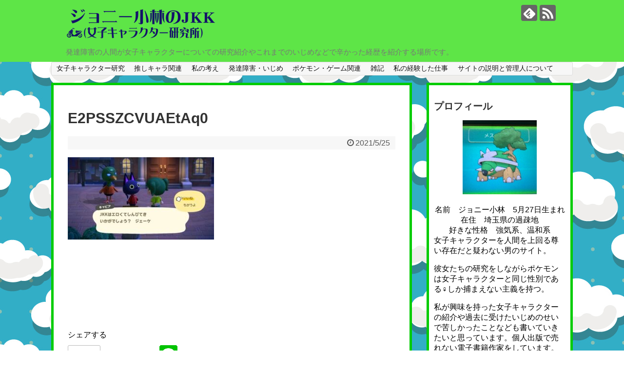

--- FILE ---
content_type: text/html; charset=UTF-8
request_url: https://xn--nckxfsa3262bf7bt8pup2bp8d.jp/post-6632/e2psszcvuaetaq0/
body_size: 15912
content:
<!DOCTYPE html>
<html dir="ltr" lang="ja" prefix="og: https://ogp.me/ns#">
<head>
	<script async src="//pagead2.googlesyndication.com/pagead/js/adsbygoogle.js"></script>
<script>
     (adsbygoogle = window.adsbygoogle || []).push({
          google_ad_client: "ca-pub-4628893726705104",
          enable_page_level_ads: true
     });
</script>
<meta charset="UTF-8">
  <meta name="viewport" content="width=1280, maximum-scale=1, user-scalable=yes">
<link rel="alternate" type="application/rss+xml" title="ジョニー小林のJKK（女子キャラクター研究所） RSS Feed" href="https://xn--nckxfsa3262bf7bt8pup2bp8d.jp/feed/" />
<link rel="pingback" href="https://xn--nckxfsa3262bf7bt8pup2bp8d.jp/xmlrpc.php" />
<meta name="robots" content="noindex,follow">
<meta name="description" content="" />
<!-- OGP -->
<meta property="og:type" content="article">
<meta property="og:description" content="">
<meta property="og:title" content="E2PSSZCVUAEtAq0">
<meta property="og:url" content="https://xn--nckxfsa3262bf7bt8pup2bp8d.jp/post-6632/e2psszcvuaetaq0/">
<meta property="og:image" content="https://xn--nckxfsa3262bf7bt8pup2bp8d.jp/wp-content/themes/simplicity2-child/images/og-image.jpg">
<meta property="og:site_name" content="ジョニー小林のJKK（女子キャラクター研究所）">
<meta property="og:locale" content="ja_JP">
<!-- /OGP -->
<!-- Twitter Card -->
<meta name="twitter:card" content="summary">
<meta name="twitter:description" content="">
<meta name="twitter:title" content="E2PSSZCVUAEtAq0">
<meta name="twitter:url" content="https://xn--nckxfsa3262bf7bt8pup2bp8d.jp/post-6632/e2psszcvuaetaq0/">
<meta name="twitter:image" content="https://xn--nckxfsa3262bf7bt8pup2bp8d.jp/wp-content/themes/simplicity2-child/images/og-image.jpg">
<meta name="twitter:domain" content="xn--nckxfsa3262bf7bt8pup2bp8d.jp">
<!-- /Twitter Card -->

<title>E2PSSZCVUAEtAq0 | ジョニー小林のJKK（女子キャラクター研究所）</title>

		<!-- All in One SEO 4.9.3 - aioseo.com -->
	<meta name="robots" content="max-image-preview:large" />
	<meta name="author" content="zyoken"/>
	<link rel="canonical" href="https://xn--nckxfsa3262bf7bt8pup2bp8d.jp/post-6632/e2psszcvuaetaq0/" />
	<meta name="generator" content="All in One SEO (AIOSEO) 4.9.3" />
		<meta property="og:locale" content="ja_JP" />
		<meta property="og:site_name" content="ジョニー小林のJKK（女子キャラクター研究所） | 発達障害の人間が女子キャラクターについての研究紹介やこれまでのいじめなどで辛かった経歴を紹介する場所です。" />
		<meta property="og:type" content="article" />
		<meta property="og:title" content="E2PSSZCVUAEtAq0 | ジョニー小林のJKK（女子キャラクター研究所）" />
		<meta property="og:url" content="https://xn--nckxfsa3262bf7bt8pup2bp8d.jp/post-6632/e2psszcvuaetaq0/" />
		<meta property="article:published_time" content="2021-05-25T14:03:45+00:00" />
		<meta property="article:modified_time" content="2021-05-25T14:03:45+00:00" />
		<meta name="twitter:card" content="summary" />
		<meta name="twitter:title" content="E2PSSZCVUAEtAq0 | ジョニー小林のJKK（女子キャラクター研究所）" />
		<script type="application/ld+json" class="aioseo-schema">
			{"@context":"https:\/\/schema.org","@graph":[{"@type":"BreadcrumbList","@id":"https:\/\/xn--nckxfsa3262bf7bt8pup2bp8d.jp\/post-6632\/e2psszcvuaetaq0\/#breadcrumblist","itemListElement":[{"@type":"ListItem","@id":"https:\/\/xn--nckxfsa3262bf7bt8pup2bp8d.jp#listItem","position":1,"name":"\u30db\u30fc\u30e0","item":"https:\/\/xn--nckxfsa3262bf7bt8pup2bp8d.jp","nextItem":{"@type":"ListItem","@id":"https:\/\/xn--nckxfsa3262bf7bt8pup2bp8d.jp\/post-6632\/e2psszcvuaetaq0\/#listItem","name":"E2PSSZCVUAEtAq0"}},{"@type":"ListItem","@id":"https:\/\/xn--nckxfsa3262bf7bt8pup2bp8d.jp\/post-6632\/e2psszcvuaetaq0\/#listItem","position":2,"name":"E2PSSZCVUAEtAq0","previousItem":{"@type":"ListItem","@id":"https:\/\/xn--nckxfsa3262bf7bt8pup2bp8d.jp#listItem","name":"\u30db\u30fc\u30e0"}}]},{"@type":"ItemPage","@id":"https:\/\/xn--nckxfsa3262bf7bt8pup2bp8d.jp\/post-6632\/e2psszcvuaetaq0\/#itempage","url":"https:\/\/xn--nckxfsa3262bf7bt8pup2bp8d.jp\/post-6632\/e2psszcvuaetaq0\/","name":"E2PSSZCVUAEtAq0 | \u30b8\u30e7\u30cb\u30fc\u5c0f\u6797\u306eJKK\uff08\u5973\u5b50\u30ad\u30e3\u30e9\u30af\u30bf\u30fc\u7814\u7a76\u6240\uff09","inLanguage":"ja","isPartOf":{"@id":"https:\/\/xn--nckxfsa3262bf7bt8pup2bp8d.jp\/#website"},"breadcrumb":{"@id":"https:\/\/xn--nckxfsa3262bf7bt8pup2bp8d.jp\/post-6632\/e2psszcvuaetaq0\/#breadcrumblist"},"author":{"@id":"https:\/\/xn--nckxfsa3262bf7bt8pup2bp8d.jp\/author\/zyoken\/#author"},"creator":{"@id":"https:\/\/xn--nckxfsa3262bf7bt8pup2bp8d.jp\/author\/zyoken\/#author"},"datePublished":"2021-05-25T23:03:45+09:00","dateModified":"2021-05-25T23:03:45+09:00"},{"@type":"Person","@id":"https:\/\/xn--nckxfsa3262bf7bt8pup2bp8d.jp\/#person","name":"zyoken","image":{"@type":"ImageObject","@id":"https:\/\/xn--nckxfsa3262bf7bt8pup2bp8d.jp\/post-6632\/e2psszcvuaetaq0\/#personImage","url":"https:\/\/secure.gravatar.com\/avatar\/4b80f3bd4846fa244866c13c587a1ba6d0f934f6faf06f038634305e796fc770?s=96&r=g","width":96,"height":96,"caption":"zyoken"}},{"@type":"Person","@id":"https:\/\/xn--nckxfsa3262bf7bt8pup2bp8d.jp\/author\/zyoken\/#author","url":"https:\/\/xn--nckxfsa3262bf7bt8pup2bp8d.jp\/author\/zyoken\/","name":"zyoken","image":{"@type":"ImageObject","@id":"https:\/\/xn--nckxfsa3262bf7bt8pup2bp8d.jp\/post-6632\/e2psszcvuaetaq0\/#authorImage","url":"https:\/\/secure.gravatar.com\/avatar\/4b80f3bd4846fa244866c13c587a1ba6d0f934f6faf06f038634305e796fc770?s=96&r=g","width":96,"height":96,"caption":"zyoken"}},{"@type":"WebSite","@id":"https:\/\/xn--nckxfsa3262bf7bt8pup2bp8d.jp\/#website","url":"https:\/\/xn--nckxfsa3262bf7bt8pup2bp8d.jp\/","name":"\u30b8\u30e7\u30cb\u30fc\u5c0f\u6797\u306eJKK\uff08\u5973\u5b50\u30ad\u30e3\u30e9\u30af\u30bf\u30fc\u7814\u7a76\u6240\uff09","description":"\u767a\u9054\u969c\u5bb3\u306e\u4eba\u9593\u304c\u5973\u5b50\u30ad\u30e3\u30e9\u30af\u30bf\u30fc\u306b\u3064\u3044\u3066\u306e\u7814\u7a76\u7d39\u4ecb\u3084\u3053\u308c\u307e\u3067\u306e\u3044\u3058\u3081\u306a\u3069\u3067\u8f9b\u304b\u3063\u305f\u7d4c\u6b74\u3092\u7d39\u4ecb\u3059\u308b\u5834\u6240\u3067\u3059\u3002","inLanguage":"ja","publisher":{"@id":"https:\/\/xn--nckxfsa3262bf7bt8pup2bp8d.jp\/#person"}}]}
		</script>
		<!-- All in One SEO -->

<link rel="alternate" type="application/rss+xml" title="ジョニー小林のJKK（女子キャラクター研究所） &raquo; フィード" href="https://xn--nckxfsa3262bf7bt8pup2bp8d.jp/feed/" />
<link rel="alternate" type="application/rss+xml" title="ジョニー小林のJKK（女子キャラクター研究所） &raquo; コメントフィード" href="https://xn--nckxfsa3262bf7bt8pup2bp8d.jp/comments/feed/" />
<link rel="alternate" type="application/rss+xml" title="ジョニー小林のJKK（女子キャラクター研究所） &raquo; E2PSSZCVUAEtAq0 のコメントのフィード" href="https://xn--nckxfsa3262bf7bt8pup2bp8d.jp/post-6632/e2psszcvuaetaq0/feed/" />
<link rel="alternate" title="oEmbed (JSON)" type="application/json+oembed" href="https://xn--nckxfsa3262bf7bt8pup2bp8d.jp/wp-json/oembed/1.0/embed?url=https%3A%2F%2Fxn--nckxfsa3262bf7bt8pup2bp8d.jp%2Fpost-6632%2Fe2psszcvuaetaq0%2F" />
<link rel="alternate" title="oEmbed (XML)" type="text/xml+oembed" href="https://xn--nckxfsa3262bf7bt8pup2bp8d.jp/wp-json/oembed/1.0/embed?url=https%3A%2F%2Fxn--nckxfsa3262bf7bt8pup2bp8d.jp%2Fpost-6632%2Fe2psszcvuaetaq0%2F&#038;format=xml" />
<style id='wp-img-auto-sizes-contain-inline-css' type='text/css'>
img:is([sizes=auto i],[sizes^="auto," i]){contain-intrinsic-size:3000px 1500px}
/*# sourceURL=wp-img-auto-sizes-contain-inline-css */
</style>
<link rel='stylesheet' id='simplicity-style-css' href='https://xn--nckxfsa3262bf7bt8pup2bp8d.jp/wp-content/themes/simplicity2/style.css?ver=6.9&#038;fver=20181220022616' type='text/css' media='all' />
<link rel='stylesheet' id='responsive-style-css' href='https://xn--nckxfsa3262bf7bt8pup2bp8d.jp/wp-content/themes/simplicity2/css/responsive-pc.css?ver=6.9&#038;fver=20181220022616' type='text/css' media='all' />
<link rel='stylesheet' id='font-awesome-style-css' href='https://xn--nckxfsa3262bf7bt8pup2bp8d.jp/wp-content/themes/simplicity2/webfonts/css/font-awesome.min.css?ver=6.9&#038;fver=20181220022616' type='text/css' media='all' />
<link rel='stylesheet' id='icomoon-style-css' href='https://xn--nckxfsa3262bf7bt8pup2bp8d.jp/wp-content/themes/simplicity2/webfonts/icomoon/style.css?ver=6.9&#038;fver=20181220022616' type='text/css' media='all' />
<link rel='stylesheet' id='extension-style-css' href='https://xn--nckxfsa3262bf7bt8pup2bp8d.jp/wp-content/themes/simplicity2/css/extension.css?ver=6.9&#038;fver=20181220022616' type='text/css' media='all' />
<style id='extension-style-inline-css' type='text/css'>
#header{background-color:#5ee547}#header-in{background-color:#5ee547}#page-top a{background-color:#8224e3}#footer{background-color:#5ee547}@media screen and (max-width:639px){.article br{display:block}}
/*# sourceURL=extension-style-inline-css */
</style>
<link rel='stylesheet' id='child-style-css' href='https://xn--nckxfsa3262bf7bt8pup2bp8d.jp/wp-content/themes/simplicity2-child/style.css?ver=6.9&#038;fver=20190502083859' type='text/css' media='all' />
<link rel='stylesheet' id='print-style-css' href='https://xn--nckxfsa3262bf7bt8pup2bp8d.jp/wp-content/themes/simplicity2/css/print.css?ver=6.9&#038;fver=20181220022616' type='text/css' media='print' />
<link rel='stylesheet' id='sns-twitter-type-style-css' href='https://xn--nckxfsa3262bf7bt8pup2bp8d.jp/wp-content/themes/simplicity2/css/sns-twitter-type.css?ver=6.9&#038;fver=20181220022616' type='text/css' media='all' />
<style id='wp-emoji-styles-inline-css' type='text/css'>

	img.wp-smiley, img.emoji {
		display: inline !important;
		border: none !important;
		box-shadow: none !important;
		height: 1em !important;
		width: 1em !important;
		margin: 0 0.07em !important;
		vertical-align: -0.1em !important;
		background: none !important;
		padding: 0 !important;
	}
/*# sourceURL=wp-emoji-styles-inline-css */
</style>
<style id='wp-block-library-inline-css' type='text/css'>
:root{--wp-block-synced-color:#7a00df;--wp-block-synced-color--rgb:122,0,223;--wp-bound-block-color:var(--wp-block-synced-color);--wp-editor-canvas-background:#ddd;--wp-admin-theme-color:#007cba;--wp-admin-theme-color--rgb:0,124,186;--wp-admin-theme-color-darker-10:#006ba1;--wp-admin-theme-color-darker-10--rgb:0,107,160.5;--wp-admin-theme-color-darker-20:#005a87;--wp-admin-theme-color-darker-20--rgb:0,90,135;--wp-admin-border-width-focus:2px}@media (min-resolution:192dpi){:root{--wp-admin-border-width-focus:1.5px}}.wp-element-button{cursor:pointer}:root .has-very-light-gray-background-color{background-color:#eee}:root .has-very-dark-gray-background-color{background-color:#313131}:root .has-very-light-gray-color{color:#eee}:root .has-very-dark-gray-color{color:#313131}:root .has-vivid-green-cyan-to-vivid-cyan-blue-gradient-background{background:linear-gradient(135deg,#00d084,#0693e3)}:root .has-purple-crush-gradient-background{background:linear-gradient(135deg,#34e2e4,#4721fb 50%,#ab1dfe)}:root .has-hazy-dawn-gradient-background{background:linear-gradient(135deg,#faaca8,#dad0ec)}:root .has-subdued-olive-gradient-background{background:linear-gradient(135deg,#fafae1,#67a671)}:root .has-atomic-cream-gradient-background{background:linear-gradient(135deg,#fdd79a,#004a59)}:root .has-nightshade-gradient-background{background:linear-gradient(135deg,#330968,#31cdcf)}:root .has-midnight-gradient-background{background:linear-gradient(135deg,#020381,#2874fc)}:root{--wp--preset--font-size--normal:16px;--wp--preset--font-size--huge:42px}.has-regular-font-size{font-size:1em}.has-larger-font-size{font-size:2.625em}.has-normal-font-size{font-size:var(--wp--preset--font-size--normal)}.has-huge-font-size{font-size:var(--wp--preset--font-size--huge)}.has-text-align-center{text-align:center}.has-text-align-left{text-align:left}.has-text-align-right{text-align:right}.has-fit-text{white-space:nowrap!important}#end-resizable-editor-section{display:none}.aligncenter{clear:both}.items-justified-left{justify-content:flex-start}.items-justified-center{justify-content:center}.items-justified-right{justify-content:flex-end}.items-justified-space-between{justify-content:space-between}.screen-reader-text{border:0;clip-path:inset(50%);height:1px;margin:-1px;overflow:hidden;padding:0;position:absolute;width:1px;word-wrap:normal!important}.screen-reader-text:focus{background-color:#ddd;clip-path:none;color:#444;display:block;font-size:1em;height:auto;left:5px;line-height:normal;padding:15px 23px 14px;text-decoration:none;top:5px;width:auto;z-index:100000}html :where(.has-border-color){border-style:solid}html :where([style*=border-top-color]){border-top-style:solid}html :where([style*=border-right-color]){border-right-style:solid}html :where([style*=border-bottom-color]){border-bottom-style:solid}html :where([style*=border-left-color]){border-left-style:solid}html :where([style*=border-width]){border-style:solid}html :where([style*=border-top-width]){border-top-style:solid}html :where([style*=border-right-width]){border-right-style:solid}html :where([style*=border-bottom-width]){border-bottom-style:solid}html :where([style*=border-left-width]){border-left-style:solid}html :where(img[class*=wp-image-]){height:auto;max-width:100%}:where(figure){margin:0 0 1em}html :where(.is-position-sticky){--wp-admin--admin-bar--position-offset:var(--wp-admin--admin-bar--height,0px)}@media screen and (max-width:600px){html :where(.is-position-sticky){--wp-admin--admin-bar--position-offset:0px}}

/*# sourceURL=wp-block-library-inline-css */
</style><style id='global-styles-inline-css' type='text/css'>
:root{--wp--preset--aspect-ratio--square: 1;--wp--preset--aspect-ratio--4-3: 4/3;--wp--preset--aspect-ratio--3-4: 3/4;--wp--preset--aspect-ratio--3-2: 3/2;--wp--preset--aspect-ratio--2-3: 2/3;--wp--preset--aspect-ratio--16-9: 16/9;--wp--preset--aspect-ratio--9-16: 9/16;--wp--preset--color--black: #000000;--wp--preset--color--cyan-bluish-gray: #abb8c3;--wp--preset--color--white: #ffffff;--wp--preset--color--pale-pink: #f78da7;--wp--preset--color--vivid-red: #cf2e2e;--wp--preset--color--luminous-vivid-orange: #ff6900;--wp--preset--color--luminous-vivid-amber: #fcb900;--wp--preset--color--light-green-cyan: #7bdcb5;--wp--preset--color--vivid-green-cyan: #00d084;--wp--preset--color--pale-cyan-blue: #8ed1fc;--wp--preset--color--vivid-cyan-blue: #0693e3;--wp--preset--color--vivid-purple: #9b51e0;--wp--preset--gradient--vivid-cyan-blue-to-vivid-purple: linear-gradient(135deg,rgb(6,147,227) 0%,rgb(155,81,224) 100%);--wp--preset--gradient--light-green-cyan-to-vivid-green-cyan: linear-gradient(135deg,rgb(122,220,180) 0%,rgb(0,208,130) 100%);--wp--preset--gradient--luminous-vivid-amber-to-luminous-vivid-orange: linear-gradient(135deg,rgb(252,185,0) 0%,rgb(255,105,0) 100%);--wp--preset--gradient--luminous-vivid-orange-to-vivid-red: linear-gradient(135deg,rgb(255,105,0) 0%,rgb(207,46,46) 100%);--wp--preset--gradient--very-light-gray-to-cyan-bluish-gray: linear-gradient(135deg,rgb(238,238,238) 0%,rgb(169,184,195) 100%);--wp--preset--gradient--cool-to-warm-spectrum: linear-gradient(135deg,rgb(74,234,220) 0%,rgb(151,120,209) 20%,rgb(207,42,186) 40%,rgb(238,44,130) 60%,rgb(251,105,98) 80%,rgb(254,248,76) 100%);--wp--preset--gradient--blush-light-purple: linear-gradient(135deg,rgb(255,206,236) 0%,rgb(152,150,240) 100%);--wp--preset--gradient--blush-bordeaux: linear-gradient(135deg,rgb(254,205,165) 0%,rgb(254,45,45) 50%,rgb(107,0,62) 100%);--wp--preset--gradient--luminous-dusk: linear-gradient(135deg,rgb(255,203,112) 0%,rgb(199,81,192) 50%,rgb(65,88,208) 100%);--wp--preset--gradient--pale-ocean: linear-gradient(135deg,rgb(255,245,203) 0%,rgb(182,227,212) 50%,rgb(51,167,181) 100%);--wp--preset--gradient--electric-grass: linear-gradient(135deg,rgb(202,248,128) 0%,rgb(113,206,126) 100%);--wp--preset--gradient--midnight: linear-gradient(135deg,rgb(2,3,129) 0%,rgb(40,116,252) 100%);--wp--preset--font-size--small: 13px;--wp--preset--font-size--medium: 20px;--wp--preset--font-size--large: 36px;--wp--preset--font-size--x-large: 42px;--wp--preset--spacing--20: 0.44rem;--wp--preset--spacing--30: 0.67rem;--wp--preset--spacing--40: 1rem;--wp--preset--spacing--50: 1.5rem;--wp--preset--spacing--60: 2.25rem;--wp--preset--spacing--70: 3.38rem;--wp--preset--spacing--80: 5.06rem;--wp--preset--shadow--natural: 6px 6px 9px rgba(0, 0, 0, 0.2);--wp--preset--shadow--deep: 12px 12px 50px rgba(0, 0, 0, 0.4);--wp--preset--shadow--sharp: 6px 6px 0px rgba(0, 0, 0, 0.2);--wp--preset--shadow--outlined: 6px 6px 0px -3px rgb(255, 255, 255), 6px 6px rgb(0, 0, 0);--wp--preset--shadow--crisp: 6px 6px 0px rgb(0, 0, 0);}:where(.is-layout-flex){gap: 0.5em;}:where(.is-layout-grid){gap: 0.5em;}body .is-layout-flex{display: flex;}.is-layout-flex{flex-wrap: wrap;align-items: center;}.is-layout-flex > :is(*, div){margin: 0;}body .is-layout-grid{display: grid;}.is-layout-grid > :is(*, div){margin: 0;}:where(.wp-block-columns.is-layout-flex){gap: 2em;}:where(.wp-block-columns.is-layout-grid){gap: 2em;}:where(.wp-block-post-template.is-layout-flex){gap: 1.25em;}:where(.wp-block-post-template.is-layout-grid){gap: 1.25em;}.has-black-color{color: var(--wp--preset--color--black) !important;}.has-cyan-bluish-gray-color{color: var(--wp--preset--color--cyan-bluish-gray) !important;}.has-white-color{color: var(--wp--preset--color--white) !important;}.has-pale-pink-color{color: var(--wp--preset--color--pale-pink) !important;}.has-vivid-red-color{color: var(--wp--preset--color--vivid-red) !important;}.has-luminous-vivid-orange-color{color: var(--wp--preset--color--luminous-vivid-orange) !important;}.has-luminous-vivid-amber-color{color: var(--wp--preset--color--luminous-vivid-amber) !important;}.has-light-green-cyan-color{color: var(--wp--preset--color--light-green-cyan) !important;}.has-vivid-green-cyan-color{color: var(--wp--preset--color--vivid-green-cyan) !important;}.has-pale-cyan-blue-color{color: var(--wp--preset--color--pale-cyan-blue) !important;}.has-vivid-cyan-blue-color{color: var(--wp--preset--color--vivid-cyan-blue) !important;}.has-vivid-purple-color{color: var(--wp--preset--color--vivid-purple) !important;}.has-black-background-color{background-color: var(--wp--preset--color--black) !important;}.has-cyan-bluish-gray-background-color{background-color: var(--wp--preset--color--cyan-bluish-gray) !important;}.has-white-background-color{background-color: var(--wp--preset--color--white) !important;}.has-pale-pink-background-color{background-color: var(--wp--preset--color--pale-pink) !important;}.has-vivid-red-background-color{background-color: var(--wp--preset--color--vivid-red) !important;}.has-luminous-vivid-orange-background-color{background-color: var(--wp--preset--color--luminous-vivid-orange) !important;}.has-luminous-vivid-amber-background-color{background-color: var(--wp--preset--color--luminous-vivid-amber) !important;}.has-light-green-cyan-background-color{background-color: var(--wp--preset--color--light-green-cyan) !important;}.has-vivid-green-cyan-background-color{background-color: var(--wp--preset--color--vivid-green-cyan) !important;}.has-pale-cyan-blue-background-color{background-color: var(--wp--preset--color--pale-cyan-blue) !important;}.has-vivid-cyan-blue-background-color{background-color: var(--wp--preset--color--vivid-cyan-blue) !important;}.has-vivid-purple-background-color{background-color: var(--wp--preset--color--vivid-purple) !important;}.has-black-border-color{border-color: var(--wp--preset--color--black) !important;}.has-cyan-bluish-gray-border-color{border-color: var(--wp--preset--color--cyan-bluish-gray) !important;}.has-white-border-color{border-color: var(--wp--preset--color--white) !important;}.has-pale-pink-border-color{border-color: var(--wp--preset--color--pale-pink) !important;}.has-vivid-red-border-color{border-color: var(--wp--preset--color--vivid-red) !important;}.has-luminous-vivid-orange-border-color{border-color: var(--wp--preset--color--luminous-vivid-orange) !important;}.has-luminous-vivid-amber-border-color{border-color: var(--wp--preset--color--luminous-vivid-amber) !important;}.has-light-green-cyan-border-color{border-color: var(--wp--preset--color--light-green-cyan) !important;}.has-vivid-green-cyan-border-color{border-color: var(--wp--preset--color--vivid-green-cyan) !important;}.has-pale-cyan-blue-border-color{border-color: var(--wp--preset--color--pale-cyan-blue) !important;}.has-vivid-cyan-blue-border-color{border-color: var(--wp--preset--color--vivid-cyan-blue) !important;}.has-vivid-purple-border-color{border-color: var(--wp--preset--color--vivid-purple) !important;}.has-vivid-cyan-blue-to-vivid-purple-gradient-background{background: var(--wp--preset--gradient--vivid-cyan-blue-to-vivid-purple) !important;}.has-light-green-cyan-to-vivid-green-cyan-gradient-background{background: var(--wp--preset--gradient--light-green-cyan-to-vivid-green-cyan) !important;}.has-luminous-vivid-amber-to-luminous-vivid-orange-gradient-background{background: var(--wp--preset--gradient--luminous-vivid-amber-to-luminous-vivid-orange) !important;}.has-luminous-vivid-orange-to-vivid-red-gradient-background{background: var(--wp--preset--gradient--luminous-vivid-orange-to-vivid-red) !important;}.has-very-light-gray-to-cyan-bluish-gray-gradient-background{background: var(--wp--preset--gradient--very-light-gray-to-cyan-bluish-gray) !important;}.has-cool-to-warm-spectrum-gradient-background{background: var(--wp--preset--gradient--cool-to-warm-spectrum) !important;}.has-blush-light-purple-gradient-background{background: var(--wp--preset--gradient--blush-light-purple) !important;}.has-blush-bordeaux-gradient-background{background: var(--wp--preset--gradient--blush-bordeaux) !important;}.has-luminous-dusk-gradient-background{background: var(--wp--preset--gradient--luminous-dusk) !important;}.has-pale-ocean-gradient-background{background: var(--wp--preset--gradient--pale-ocean) !important;}.has-electric-grass-gradient-background{background: var(--wp--preset--gradient--electric-grass) !important;}.has-midnight-gradient-background{background: var(--wp--preset--gradient--midnight) !important;}.has-small-font-size{font-size: var(--wp--preset--font-size--small) !important;}.has-medium-font-size{font-size: var(--wp--preset--font-size--medium) !important;}.has-large-font-size{font-size: var(--wp--preset--font-size--large) !important;}.has-x-large-font-size{font-size: var(--wp--preset--font-size--x-large) !important;}
/*# sourceURL=global-styles-inline-css */
</style>

<style id='classic-theme-styles-inline-css' type='text/css'>
/*! This file is auto-generated */
.wp-block-button__link{color:#fff;background-color:#32373c;border-radius:9999px;box-shadow:none;text-decoration:none;padding:calc(.667em + 2px) calc(1.333em + 2px);font-size:1.125em}.wp-block-file__button{background:#32373c;color:#fff;text-decoration:none}
/*# sourceURL=/wp-includes/css/classic-themes.min.css */
</style>
<link rel='stylesheet' id='toc-screen-css' href='https://xn--nckxfsa3262bf7bt8pup2bp8d.jp/wp-content/plugins/table-of-contents-plus/screen.min.css?ver=2411.1&#038;fver=20250420122518' type='text/css' media='all' />
<script type="text/javascript" src="https://xn--nckxfsa3262bf7bt8pup2bp8d.jp/wp-includes/js/jquery/jquery.min.js?ver=3.7.1" id="jquery-core-js"></script>
<script type="text/javascript" src="https://xn--nckxfsa3262bf7bt8pup2bp8d.jp/wp-includes/js/jquery/jquery-migrate.min.js?ver=3.4.1" id="jquery-migrate-js"></script>
<link rel='shortlink' href='https://xn--nckxfsa3262bf7bt8pup2bp8d.jp/?p=6668' />

<link rel="stylesheet" href="https://xn--nckxfsa3262bf7bt8pup2bp8d.jp/wp-content/plugins/count-per-day/counter.css" type="text/css" />
<style type="text/css" id="custom-background-css">
body.custom-background { background-image: url("https://xn--nckxfsa3262bf7bt8pup2bp8d.jp/wp-content/uploads/2019/01/p_pt_0126_ll_pt_01261.jpg"); background-position: left top; background-size: auto; background-repeat: repeat; background-attachment: scroll; }
</style>
			<style type="text/css" id="wp-custom-css">
			#main {
	background: transparent;
	border: none;
}
.single #main, .page #main {
	border: 5px solid #0c0;
	border-radius: 0;
	background:#FFF;
}
.home #main, .archive #main, .search #main {
	padding: 0 !important;
}
.entry {
	border: 5px solid #0c0;
	padding: 10px;
	background: #FFF;
}
#sidebar{
	border:none;
	background: transparent;
	padding: 0;
}
#sidebar .widget {
	border: 5px solid #0c0;
	padding: 10px;
	background: #FFF;
}		</style>
		</head>
  <body class="attachment wp-singular attachment-template-default single single-attachment postid-6668 attachmentid-6668 attachment-jpeg custom-background wp-theme-simplicity2 wp-child-theme-simplicity2-child" itemscope itemtype="https://schema.org/WebPage">
    <div id="container">

      <!-- header -->
      <header itemscope itemtype="https://schema.org/WPHeader">
        <div id="header" class="clearfix">
          <div id="header-in">

                        <div id="h-top">
              <!-- モバイルメニュー表示用のボタン -->
<div id="mobile-menu">
  <a id="mobile-menu-toggle" href="#"><span class="fa fa-bars fa-2x"></span></a>
</div>

              <div class="alignleft top-title-catchphrase">
                <!-- サイトのタイトル -->
<p id="site-title" itemscope itemtype="https://schema.org/Organization">
  <a href="https://xn--nckxfsa3262bf7bt8pup2bp8d.jp/"><img src="https://xn--nckxfsa3262bf7bt8pup2bp8d.jp/wp-content/uploads/2019/05/1_Primary_logo_on_transparent_336x65-e1556808161429.png" alt="ジョニー小林のJKK（女子キャラクター研究所）" class="site-title-img" /></a></p>
<!-- サイトの概要 -->
<p id="site-description">
  発達障害の人間が女子キャラクターについての研究紹介やこれまでのいじめなどで辛かった経歴を紹介する場所です。</p>
              </div>

              <div class="alignright top-sns-follows">
                                <!-- SNSページ -->
<div class="sns-pages">
<p class="sns-follow-msg">フォローする</p>
<ul class="snsp">
<li class="feedly-page"><a href="//feedly.com/i/subscription/feed/https://xn--nckxfsa3262bf7bt8pup2bp8d.jp/feed/" target="blank" title="feedlyで更新情報を購読" rel="nofollow"><span class="icon-feedly-logo"></span></a></li><li class="rss-page"><a href="https://xn--nckxfsa3262bf7bt8pup2bp8d.jp/feed/" target="_blank" title="RSSで更新情報をフォロー" rel="nofollow"><span class="icon-rss-logo"></span></a></li>  </ul>
</div>
                              </div>

            </div><!-- /#h-top -->
          </div><!-- /#header-in -->
        </div><!-- /#header -->
      </header>

      <!-- Navigation -->
<nav itemscope itemtype="https://schema.org/SiteNavigationElement">
  <div id="navi">
      	<div id="navi-in">
      <div class="menu-%e3%81%93%e3%81%ae%e3%82%b5%e3%82%a4%e3%83%88%e3%81%a8%e7%ae%a1%e7%90%86%e4%ba%ba%e3%81%ab%e3%81%a4%e3%81%84%e3%81%a6-container"><ul id="menu-%e3%81%93%e3%81%ae%e3%82%b5%e3%82%a4%e3%83%88%e3%81%a8%e7%ae%a1%e7%90%86%e4%ba%ba%e3%81%ab%e3%81%a4%e3%81%84%e3%81%a6" class="menu"><li id="menu-item-2888" class="menu-item menu-item-type-taxonomy menu-item-object-category menu-item-2888"><a href="https://xn--nckxfsa3262bf7bt8pup2bp8d.jp/category/%e5%a5%b3%e5%ad%90%e3%82%ad%e3%83%a3%e3%83%a9%e3%82%af%e3%82%bf%e3%83%bc%e7%a0%94%e7%a9%b6/">女子キャラクター研究</a></li>
<li id="menu-item-2892" class="menu-item menu-item-type-taxonomy menu-item-object-category menu-item-2892"><a href="https://xn--nckxfsa3262bf7bt8pup2bp8d.jp/category/%e6%8e%a8%e3%81%97%e3%82%ad%e3%83%a3%e3%83%a9%e9%96%a2%e9%80%a3/">推しキャラ関連</a></li>
<li id="menu-item-2889" class="menu-item menu-item-type-taxonomy menu-item-object-category menu-item-2889"><a href="https://xn--nckxfsa3262bf7bt8pup2bp8d.jp/category/%e7%a7%81%e3%81%ae%e8%80%83%e3%81%88/">私の考え</a></li>
<li id="menu-item-2891" class="menu-item menu-item-type-taxonomy menu-item-object-category menu-item-2891"><a href="https://xn--nckxfsa3262bf7bt8pup2bp8d.jp/category/%e7%99%ba%e9%81%94%e9%9a%9c%e5%ae%b3%e3%83%bb%e3%81%84%e3%81%98%e3%82%81/">発達障害・いじめ</a></li>
<li id="menu-item-2890" class="menu-item menu-item-type-taxonomy menu-item-object-category menu-item-2890"><a href="https://xn--nckxfsa3262bf7bt8pup2bp8d.jp/category/%e3%83%9d%e3%82%b1%e3%83%a2%e3%83%b3%e3%83%bb%e3%82%b2%e3%83%bc%e3%83%a0%e9%96%a2%e9%80%a3/">ポケモン・ゲーム関連</a></li>
<li id="menu-item-2893" class="menu-item menu-item-type-taxonomy menu-item-object-category menu-item-2893"><a href="https://xn--nckxfsa3262bf7bt8pup2bp8d.jp/category/%e9%9b%91%e8%a8%98/">雑記</a></li>
<li id="menu-item-2895" class="menu-item menu-item-type-taxonomy menu-item-object-category menu-item-2895"><a href="https://xn--nckxfsa3262bf7bt8pup2bp8d.jp/category/%e7%a7%81%e3%81%ae%e7%b5%8c%e9%a8%93%e3%81%97%e3%81%9f%e4%bb%95%e4%ba%8b/">私の経験した仕事</a></li>
<li id="menu-item-2838" class="menu-item menu-item-type-post_type menu-item-object-page menu-item-home menu-item-2838"><a href="https://xn--nckxfsa3262bf7bt8pup2bp8d.jp/">サイトの説明と管理人について</a></li>
</ul></div>    </div><!-- /#navi-in -->
  </div><!-- /#navi -->
</nav>
<!-- /Navigation -->
      <!-- 本体部分 -->
      <div id="body">
        <div id="body-in" class="cf">

          
          <!-- main -->
          <main itemscope itemprop="mainContentOfPage">
            <div id="main" itemscope itemtype="https://schema.org/Blog">
  
    <div id="post-6668" class="post-6668 attachment type-attachment status-inherit hentry">
  <article class="article">
  
  
  <header>
    <h1 class="entry-title">E2PSSZCVUAEtAq0</h1>
    <p class="post-meta">
            <span class="post-date"><span class="fa fa-clock-o fa-fw"></span><time class="entry-date date published updated" datetime="2021-05-25T23:03:45+09:00">2021/5/25</time></span>
    
      
      
      
      
      
      
    </p>

    
    
    
      </header>

  
  <div id="the-content" class="entry-content">
  <p class="attachment"><a href='https://xn--nckxfsa3262bf7bt8pup2bp8d.jp/wp-content/uploads/2021/05/E2PSSZCVUAEtAq0.jpg'><img fetchpriority="high" decoding="async" width="300" height="169" src="https://xn--nckxfsa3262bf7bt8pup2bp8d.jp/wp-content/uploads/2021/05/E2PSSZCVUAEtAq0-300x169.jpg" class="attachment-medium size-medium" alt="" srcset="https://xn--nckxfsa3262bf7bt8pup2bp8d.jp/wp-content/uploads/2021/05/E2PSSZCVUAEtAq0-300x169.jpg 300w, https://xn--nckxfsa3262bf7bt8pup2bp8d.jp/wp-content/uploads/2021/05/E2PSSZCVUAEtAq0-320x180.jpg 320w, https://xn--nckxfsa3262bf7bt8pup2bp8d.jp/wp-content/uploads/2021/05/E2PSSZCVUAEtAq0.jpg 360w" sizes="(max-width: 300px) 100vw, 300px" /></a></p>
<div class="qfeiz697f31b029276" ><script async src="//pagead2.googlesyndication.com/pagead/js/adsbygoogle.js"></script>
<!-- 広告100 -->
<ins class="adsbygoogle"
     style="display:inline-block;width:728px;height:90px"
     data-ad-client="ca-pub-4628893726705104"
     data-ad-slot="9227692675"></ins>
<script>
(adsbygoogle = window.adsbygoogle || []).push({});
</script></div><style type="text/css">
@media screen and (min-width: 1201px) {
.qfeiz697f31b029276 {
display: block;
}
}
@media screen and (min-width: 993px) and (max-width: 1200px) {
.qfeiz697f31b029276 {
display: block;
}
}
@media screen and (min-width: 769px) and (max-width: 992px) {
.qfeiz697f31b029276 {
display: block;
}
}
@media screen and (min-width: 768px) and (max-width: 768px) {
.qfeiz697f31b029276 {
display: block;
}
}
@media screen and (max-width: 767px) {
.qfeiz697f31b029276 {
display: block;
}
}
</style>
  </div>

  <footer>
    <!-- ページリンク -->
    
    

    
    <div id="sns-group" class="sns-group sns-group-bottom">
    <div class="sns-buttons sns-buttons-pc">
    <p class="sns-share-msg">シェアする</p>
    <ul class="snsb clearfix">
    <li class="balloon-btn twitter-balloon-btn twitter-balloon-btn-defalt">
  <div class="balloon-btn-set">
    <div class="arrow-box">
      <a href="//twitter.com/search?q=https%3A%2F%2Fxn--nckxfsa3262bf7bt8pup2bp8d.jp%2Fpost-6632%2Fe2psszcvuaetaq0%2F" target="blank" class="arrow-box-link twitter-arrow-box-link" rel="nofollow">
        <span class="social-count twitter-count"><span class="fa fa-comments"></span></span>
      </a>
    </div>
    <a href="https://twitter.com/intent/tweet?text=E2PSSZCVUAEtAq0&amp;url=https%3A%2F%2Fxn--nckxfsa3262bf7bt8pup2bp8d.jp%2Fpost-6632%2Fe2psszcvuaetaq0%2F" target="blank" class="balloon-btn-link twitter-balloon-btn-link twitter-balloon-btn-link-default" rel="nofollow">
      <span class="fa fa-twitter"></span>
              <span class="tweet-label">ツイート</span>
          </a>
  </div>
</li>
        <li class="facebook-btn"><div class="fb-like" data-href="https://xn--nckxfsa3262bf7bt8pup2bp8d.jp/post-6632/e2psszcvuaetaq0/" data-layout="box_count" data-action="like" data-show-faces="false" data-share="true"></div></li>
            <li class="google-plus-btn"><script type="text/javascript" src="//apis.google.com/js/plusone.js"></script>
      <div class="g-plusone" data-size="tall" data-href="https://xn--nckxfsa3262bf7bt8pup2bp8d.jp/post-6632/e2psszcvuaetaq0/"></div>
    </li>
            <li class="hatena-btn"> <a href="//b.hatena.ne.jp/entry/https://xn--nckxfsa3262bf7bt8pup2bp8d.jp/post-6632/e2psszcvuaetaq0/" class="hatena-bookmark-button" data-hatena-bookmark-title="E2PSSZCVUAEtAq0｜ジョニー小林のJKK（女子キャラクター研究所）" data-hatena-bookmark-layout="vertical-large"><img src="//b.st-hatena.com/images/entry-button/button-only.gif" alt="このエントリーをはてなブックマークに追加" style="border: none;" /></a><script type="text/javascript" src="//b.st-hatena.com/js/bookmark_button.js" async="async"></script>
    </li>
            <li class="pocket-btn"><a data-pocket-label="pocket" data-pocket-count="vertical" class="pocket-btn" data-lang="en"></a>
<script type="text/javascript">!function(d,i){if(!d.getElementById(i)){var j=d.createElement("script");j.id=i;j.src="//widgets.getpocket.com/v1/j/btn.js?v=1";var w=d.getElementById(i);d.body.appendChild(j);}}(document,"pocket-btn-js");</script>
    </li>
            <li class="line-btn">
      <a href="//timeline.line.me/social-plugin/share?url=https%3A%2F%2Fxn--nckxfsa3262bf7bt8pup2bp8d.jp%2Fpost-6632%2Fe2psszcvuaetaq0%2F" target="blank" class="line-btn-link" rel="nofollow">
          <img src="https://xn--nckxfsa3262bf7bt8pup2bp8d.jp/wp-content/themes/simplicity2/images/line-btn.png" alt="" class="line-btn-img"><img src="https://xn--nckxfsa3262bf7bt8pup2bp8d.jp/wp-content/themes/simplicity2/images/line-btn-mini.png" alt="" class="line-btn-img-mini">
        </a>
    </li>
                      </ul>
</div>

    <!-- SNSページ -->
<div class="sns-pages">
<p class="sns-follow-msg">フォローする</p>
<ul class="snsp">
<li class="feedly-page"><a href="//feedly.com/i/subscription/feed/https://xn--nckxfsa3262bf7bt8pup2bp8d.jp/feed/" target="blank" title="feedlyで更新情報を購読" rel="nofollow"><span class="icon-feedly-logo"></span></a></li><li class="rss-page"><a href="https://xn--nckxfsa3262bf7bt8pup2bp8d.jp/feed/" target="_blank" title="RSSで更新情報をフォロー" rel="nofollow"><span class="icon-rss-logo"></span></a></li>  </ul>
</div>
    </div>

    
    <p class="footer-post-meta">

            <span class="post-tag"></span>
      
      <span class="post-author vcard author"><span class="fa fa-user fa-fw"></span><span class="fn"><a href="https://xn--nckxfsa3262bf7bt8pup2bp8d.jp/author/zyoken/">zyoken</a>
</span></span>

      
          </p>
  </footer>
  </article><!-- .article -->
  </div><!-- .post -->

      <div id="under-entry-body">

            <aside id="related-entries">
        <h2>関連記事</h2>
            <p>記事は見つかりませんでした。</p>
  <br style="clear:both;">      </aside><!-- #related-entries -->
      


      
      
      <!-- post navigation -->
<div class="navigation">
  </div>
<!-- /post navigation -->
      <!-- comment area -->
<div id="comment-area">
	<aside>	<div id="respond" class="comment-respond">
		<h2 id="reply-title" class="comment-reply-title">コメントをどうぞ <small><a rel="nofollow" id="cancel-comment-reply-link" href="/post-6632/e2psszcvuaetaq0/#respond" style="display:none;">コメントをキャンセル</a></small></h2><form action="https://xn--nckxfsa3262bf7bt8pup2bp8d.jp/wp-comments-post.php" method="post" id="commentform" class="comment-form"><p class="comment-notes"><span id="email-notes">メールアドレスが公開されることはありません。</span> <span class="required-field-message"><span class="required">※</span> が付いている欄は必須項目です</span></p><p class="comment-form-comment"><textarea id="comment" class="expanding" name="comment" cols="45" rows="8" aria-required="true" placeholder=""></textarea></p><p class="comment-form-author"><label for="author">名前 <span class="required">※</span></label> <input id="author" name="author" type="text" value="" size="30" maxlength="245" autocomplete="name" required="required" /></p>
<p class="comment-form-email"><label for="email">メール <span class="required">※</span></label> <input id="email" name="email" type="text" value="" size="30" maxlength="100" aria-describedby="email-notes" autocomplete="email" required="required" /></p>
<p class="comment-form-url"><label for="url">サイト</label> <input id="url" name="url" type="text" value="" size="30" maxlength="200" autocomplete="url" /></p>
<p class="form-submit"><input name="submit" type="submit" id="submit" class="submit" value="コメントを送信" /> <input type='hidden' name='comment_post_ID' value='6668' id='comment_post_ID' />
<input type='hidden' name='comment_parent' id='comment_parent' value='0' />
</p><p style="display: none !important;" class="akismet-fields-container" data-prefix="ak_"><label>&#916;<textarea name="ak_hp_textarea" cols="45" rows="8" maxlength="100"></textarea></label><input type="hidden" id="ak_js_1" name="ak_js" value="116"/><script>document.getElementById( "ak_js_1" ).setAttribute( "value", ( new Date() ).getTime() );</script></p></form>	</div><!-- #respond -->
	</aside></div>
<!-- /comment area -->      </div>
    
            </div><!-- /#main -->
          </main>
        <!-- sidebar -->
<div id="sidebar" role="complementary">
    
  <div id="sidebar-widget">
  <!-- ウイジェット -->
  <aside id="text-2" class="widget widget_text"><h3 class="widget_title sidebar_widget_title">プロフィール</h3>			<div class="textwidget"><p><center><img loading="lazy" decoding="async" class="alignnone size-full wp-image-123" src="https://xn--nckxfsa3262bf7bt8pup2bp8d.jp/wp-content/uploads/2016/07/IMG_0812-1.jpg" alt="" width="152" height="152" srcset="https://xn--nckxfsa3262bf7bt8pup2bp8d.jp/wp-content/uploads/2016/07/IMG_0812-1.jpg 152w, https://xn--nckxfsa3262bf7bt8pup2bp8d.jp/wp-content/uploads/2016/07/IMG_0812-1-150x150.jpg 150w, https://xn--nckxfsa3262bf7bt8pup2bp8d.jp/wp-content/uploads/2016/07/IMG_0812-1-100x100.jpg 100w" sizes="auto, (max-width: 152px) 100vw, 152px" /><center><br />
名前　ジョニー小林　5月27日生まれ<br />
在住　埼玉県の過疎地<br />
好きな性格　強気系、温和系</center></center>女子キャラクターを人間を上回る尊い存在だと疑わない男のサイト。</p>
<p>彼女たちの研究をしながらポケモンは女子キャラクターと同じ性別である♀しか捕まえない主義を持つ。</p>
<p>私が興味を持った女子キャラクターの紹介や過去に受けたいじめのせいで苦しかったことなども書いていきたいと思っています。個人出版で売れない電子書籍作家をしています。</p>
<p>ライフワークとしてやっている水晶学園の個性的な少女たちは<a href="http://zyoshikamize.wp.xdomain.jp/">こちら</a></p>
<p>youtubeでポケモンの動画投稿始めました。まだまだ新米ですが<a href="https://www.youtube.com/channel/UCApTHxD7CQfmLIaYL_pDjJQ">こちらからどうぞ。</a></p>
</div>
		</aside><aside id="text-8" class="widget widget_text"><h3 class="widget_title sidebar_widget_title">私の詩集と電子書籍</h3>			<div class="textwidget"><p><center><a style="word-wrap: break-word;" href="https://hb.afl.rakuten.co.jp/hgc/14ec26ac.7c11b942.14ec26ad.a1ed284a/?pc=https%3A%2F%2Fitem.rakuten.co.jp%2Frakutenkobo-ebooks%2F59b1964c47163037ab5f392fbbef89ab%2F&amp;link_type=pict&amp;ut=eyJwYWdlIjoiaXRlbSIsInR5cGUiOiJwaWN0Iiwic2l6ZSI6IjI0MHgyNDAiLCJuYW0iOjEsIm5hbXAiOiJyaWdodCIsImNvbSI6MSwiY29tcCI6ImxlZnQiLCJwcmljZSI6MCwiYm9yIjoxLCJjb2wiOjAsImJidG4iOjEsInByb2QiOjB9" target="_blank" rel="nofollow noopener noreferrer"><img decoding="async" class="aligncenter" style="margin: 2px;" title="" src="https://hbb.afl.rakuten.co.jp/hgb/14ec26ac.7c11b942.14ec26ad.a1ed284a/?me_id=1278256&amp;item_id=18980986&amp;m=https%3A%2F%2Fthumbnail.image.rakuten.co.jp%2F%400_mall%2Frakutenkobo-ebooks%2Fcabinet%2F3316%2F2000008213316.jpg%3F_ex%3D80x80&amp;pc=https%3A%2F%2Fthumbnail.image.rakuten.co.jp%2F%400_mall%2Frakutenkobo-ebooks%2Fcabinet%2F3316%2F2000008213316.jpg%3F_ex%3D240x240&amp;s=240x240&amp;t=pict" alt="" border="0" /></a></center><a style="word-wrap: break-word;" href="https://hb.afl.rakuten.co.jp/hgc/14ec26ac.7c11b942.14ec26ad.a1ed284a/?pc=https%3A%2F%2Fitem.rakuten.co.jp%2Frakutenkobo-ebooks%2F59b1964c47163037ab5f392fbbef89ab%2F&amp;link_type=text&amp;ut=eyJwYWdlIjoiaXRlbSIsInR5cGUiOiJ0ZXh0Iiwic2l6ZSI6IjMwMHgzMDAiLCJuYW0iOjEsIm5hbXAiOiJyaWdodCIsImNvbSI6MSwiY29tcCI6ImxlZnQiLCJwcmljZSI6MCwiYm9yIjoxLCJjb2wiOjAsImJidG4iOjEsInByb2QiOjB9" target="_blank" rel="nofollow noopener noreferrer">女子キャラクターの詩（うた）第1巻</a></p>
<p>私が女子キャラクターを題材にして書いた詩集です。興味をお持ちになってくださったら、手に取っていただけると私が喜びます。</p>
<p>&nbsp;</p>
<p><center><a style="word-wrap: break-word;" href="https://hb.afl.rakuten.co.jp/hgc/14ec26ac.7c11b942.14ec26ad.a1ed284a/?pc=https%3A%2F%2Fitem.rakuten.co.jp%2Frakutenkobo-ebooks%2F006209360bf535349f0f38fa60a4b389%2F&amp;link_type=pict&amp;ut=eyJwYWdlIjoiaXRlbSIsInR5cGUiOiJwaWN0Iiwic2l6ZSI6IjMwMHgzMDAiLCJuYW0iOjEsIm5hbXAiOiJyaWdodCIsImNvbSI6MSwiY29tcCI6ImxlZnQiLCJwcmljZSI6MCwiYm9yIjoxLCJjb2wiOjAsImJidG4iOjEsInByb2QiOjB9" target="_blank" rel="nofollow noopener noreferrer"><img decoding="async" style="margin: 2px;" title="" src="https://hbb.afl.rakuten.co.jp/hgb/14ec26ac.7c11b942.14ec26ad.a1ed284a/?me_id=1278256&amp;item_id=15594203&amp;m=https%3A%2F%2Fthumbnail.image.rakuten.co.jp%2F%400_mall%2Frakutenkobo-ebooks%2Fcabinet%2F0340%2F2000004300340.jpg%3F_ex%3D80x80&amp;pc=https%3A%2F%2Fthumbnail.image.rakuten.co.jp%2F%400_mall%2Frakutenkobo-ebooks%2Fcabinet%2F0340%2F2000004300340.jpg%3F_ex%3D300x300&amp;s=300x300&amp;t=pict" alt="" border="0" /></a></center><a style="word-wrap: break-word;" href="https://hb.afl.rakuten.co.jp/hgc/14ec26ac.7c11b942.14ec26ad.a1ed284a/?pc=https%3A%2F%2Fitem.rakuten.co.jp%2Frakutenkobo-ebooks%2F006209360bf535349f0f38fa60a4b389%2F&amp;link_type=text&amp;ut=eyJwYWdlIjoiaXRlbSIsInR5cGUiOiJ0ZXh0Iiwic2l6ZSI6IjMwMHgzMDAiLCJuYW0iOjEsIm5hbXAiOiJyaWdodCIsImNvbSI6MSwiY29tcCI6ImxlZnQiLCJwcmljZSI6MCwiYm9yIjoxLCJjb2wiOjAsImJidG4iOjEsInByb2QiOjB9" target="_blank" rel="nofollow noopener noreferrer">発達障害男の苦しみ〜私が歩んだ苦痛の道〜</a></p>
<p>こちらは発達障害である私が人生で感じたことを書いた電子書籍になります。こちらもどうぞよろしくお願いします。</p>
</div>
		</aside><aside id="text-4" class="widget widget_text"><h3 class="widget_title sidebar_widget_title">ジョニー小林のTwitter</h3>			<div class="textwidget"><p><a class="twitter-timeline" href="https://twitter.com/_lovezyosiken" data-width="400" data-height="500" data-theme="light" data-link-color="#19CF86">Tweets by _lovezyosiken</a> <script async src="//platform.twitter.com/widgets.js" charset="utf-8"></script></p>
</div>
		</aside><aside id="text-5" class="widget widget_text"><h3 class="widget_title sidebar_widget_title">今期研究してる作品（推し）</h3>			<div class="textwidget"><p>深夜系JK女子キャラ枠<br />
真夜中ハートチューン（日芽川寧々）<br />
幼馴染とはラブコメにならない（未定）<br />
正反対な君と僕（未定）<br />
千歳くんはラムネ瓶のなか（柊夕湖）</p>
<p>少年女児<br />
廃枠中<br />
私が研究する作品は追加されることも視聴を止める可能性もありますのでご了承ください。休止中と書かれている場合は放送再開次第研究再開します。</p>
</div>
		</aside><aside id="text-6" class="widget widget_text">			<div class="textwidget"><p><script async src="//pagead2.googlesyndication.com/pagead/js/adsbygoogle.js"></script><br />
<!-- 広告5 --><br />
<ins class="adsbygoogle" style="display: inline-block; width: 300px; height: 600px;" data-ad-client="ca-pub-4628893726705104" data-ad-slot="4394212674"></ins><br />
<script>
(adsbygoogle = window.adsbygoogle || []).push({});
</script></p>
</div>
		</aside>  </div>

  
</div><!-- /#sidebar -->
        </div><!-- /#body-in -->
      </div><!-- /#body -->

      <!-- footer -->
      <footer itemscope itemtype="https://schema.org/WPFooter">
        <div id="footer" class="main-footer">
          <div id="footer-in">

                        <div id="footer-widget">
               <div class="footer-left">
               <aside id="text-7" class="widget widget_text">			<div class="textwidget"><p>当サイトの背景と画像は以下サイト様の素材を使わせていただいております。</p>
<p>・<a href="http://bg-patterns.com/">bg-patterns様</a><br />
・<a href="https://www.irasutoya.com/">いらすとや様</a><br />
・<a href="https://peoples-free.com/03-action/index.html">ピクトアーツ様</a></p>
</div>
		</aside>               </div>
               <div class="footer-center">
               <aside id="countperday_widget-2" class="widget widget_countperday_widget"><h3 class="footer_widget_title">アクセスカウンター</h3><ul class="cpd"><li class="cpd-l"><span id="cpd_number_getreadsall" class="cpd-r">798139</span>総閲覧数:</li><li class="cpd-l"><span id="cpd_number_getreadstoday" class="cpd-r">315</span>今日の閲覧数:</li><li class="cpd-l"><span id="cpd_number_getreadsyesterday" class="cpd-r">350</span>昨日の閲覧数:</li><li class="cpd-l"><span id="cpd_number_getuserall" class="cpd-r">491258</span>総訪問者数:</li><li class="cpd-l"><span id="cpd_number_getfirstcount" class="cpd-r">2019年1月1日</span>カウント開始日:</li></ul></aside>               </div>
               <div class="footer-right">
                                             </div>
            </div>
          
          <div class="clear"></div>
            <div id="copyright" class="wrapper">
                            <div id="footer-navi">
                <div id="footer-navi-in">
                  <div class="menu-%e3%81%93%e3%81%ae%e3%82%b5%e3%82%a4%e3%83%88%e3%81%a8%e7%ae%a1%e7%90%86%e4%ba%ba%e3%81%ab%e3%81%a4%e3%81%84%e3%81%a6-container"><ul id="menu-%e3%81%93%e3%81%ae%e3%82%b5%e3%82%a4%e3%83%88%e3%81%a8%e7%ae%a1%e7%90%86%e4%ba%ba%e3%81%ab%e3%81%a4%e3%81%84%e3%81%a6-1" class="menu"><li class="menu-item menu-item-type-taxonomy menu-item-object-category menu-item-2888"><a href="https://xn--nckxfsa3262bf7bt8pup2bp8d.jp/category/%e5%a5%b3%e5%ad%90%e3%82%ad%e3%83%a3%e3%83%a9%e3%82%af%e3%82%bf%e3%83%bc%e7%a0%94%e7%a9%b6/">女子キャラクター研究</a></li>
<li class="menu-item menu-item-type-taxonomy menu-item-object-category menu-item-2892"><a href="https://xn--nckxfsa3262bf7bt8pup2bp8d.jp/category/%e6%8e%a8%e3%81%97%e3%82%ad%e3%83%a3%e3%83%a9%e9%96%a2%e9%80%a3/">推しキャラ関連</a></li>
<li class="menu-item menu-item-type-taxonomy menu-item-object-category menu-item-2889"><a href="https://xn--nckxfsa3262bf7bt8pup2bp8d.jp/category/%e7%a7%81%e3%81%ae%e8%80%83%e3%81%88/">私の考え</a></li>
<li class="menu-item menu-item-type-taxonomy menu-item-object-category menu-item-2891"><a href="https://xn--nckxfsa3262bf7bt8pup2bp8d.jp/category/%e7%99%ba%e9%81%94%e9%9a%9c%e5%ae%b3%e3%83%bb%e3%81%84%e3%81%98%e3%82%81/">発達障害・いじめ</a></li>
<li class="menu-item menu-item-type-taxonomy menu-item-object-category menu-item-2890"><a href="https://xn--nckxfsa3262bf7bt8pup2bp8d.jp/category/%e3%83%9d%e3%82%b1%e3%83%a2%e3%83%b3%e3%83%bb%e3%82%b2%e3%83%bc%e3%83%a0%e9%96%a2%e9%80%a3/">ポケモン・ゲーム関連</a></li>
<li class="menu-item menu-item-type-taxonomy menu-item-object-category menu-item-2893"><a href="https://xn--nckxfsa3262bf7bt8pup2bp8d.jp/category/%e9%9b%91%e8%a8%98/">雑記</a></li>
<li class="menu-item menu-item-type-taxonomy menu-item-object-category menu-item-2895"><a href="https://xn--nckxfsa3262bf7bt8pup2bp8d.jp/category/%e7%a7%81%e3%81%ae%e7%b5%8c%e9%a8%93%e3%81%97%e3%81%9f%e4%bb%95%e4%ba%8b/">私の経験した仕事</a></li>
<li class="menu-item menu-item-type-post_type menu-item-object-page menu-item-home menu-item-2838"><a href="https://xn--nckxfsa3262bf7bt8pup2bp8d.jp/">サイトの説明と管理人について</a></li>
</ul></div>                  </div>
              </div>
                            <div class="credit">
                &copy; 2016  <a href="https://xn--nckxfsa3262bf7bt8pup2bp8d.jp">ジョニー小林のJKK（女子キャラクター研究所）</a>.              </div>

                          </div>
        </div><!-- /#footer-in -->
        </div><!-- /#footer -->
      </footer>
      <div id="page-top">
      <a id="move-page-top"><span class="fa fa-angle-double-up fa-2x"></span></a>
  
</div>
          </div><!-- /#container -->
    <script type="speculationrules">
{"prefetch":[{"source":"document","where":{"and":[{"href_matches":"/*"},{"not":{"href_matches":["/wp-*.php","/wp-admin/*","/wp-content/uploads/*","/wp-content/*","/wp-content/plugins/*","/wp-content/themes/simplicity2-child/*","/wp-content/themes/simplicity2/*","/*\\?(.+)"]}},{"not":{"selector_matches":"a[rel~=\"nofollow\"]"}},{"not":{"selector_matches":".no-prefetch, .no-prefetch a"}}]},"eagerness":"conservative"}]}
</script>
  <script>
    (function(){
        var f = document.querySelectorAll(".video-click");
        for (var i = 0; i < f.length; ++i) {
        f[i].onclick = function () {
          var iframe = this.getAttribute("data-iframe");
          this.parentElement.innerHTML = '<div class="video">' + iframe + '</div>';
        }
        }
    })();
  </script>
  <script src="https://xn--nckxfsa3262bf7bt8pup2bp8d.jp/wp-includes/js/comment-reply.min.js?ver=6.9" async></script>
<script src="https://xn--nckxfsa3262bf7bt8pup2bp8d.jp/wp-content/themes/simplicity2/javascript.js?ver=6.9&fver=20181220022616" defer></script>
<script src="https://xn--nckxfsa3262bf7bt8pup2bp8d.jp/wp-content/themes/simplicity2-child/javascript.js?ver=6.9&fver=20190502083859" defer></script>
<script type="text/javascript" id="toc-front-js-extra">
/* <![CDATA[ */
var tocplus = {"visibility_show":"show","visibility_hide":"hide","width":"Auto"};
//# sourceURL=toc-front-js-extra
/* ]]> */
</script>
<script type="text/javascript" src="https://xn--nckxfsa3262bf7bt8pup2bp8d.jp/wp-content/plugins/table-of-contents-plus/front.min.js?ver=2411.1&amp;fver=20250420122518" id="toc-front-js"></script>
<script id="wp-emoji-settings" type="application/json">
{"baseUrl":"https://s.w.org/images/core/emoji/17.0.2/72x72/","ext":".png","svgUrl":"https://s.w.org/images/core/emoji/17.0.2/svg/","svgExt":".svg","source":{"concatemoji":"https://xn--nckxfsa3262bf7bt8pup2bp8d.jp/wp-includes/js/wp-emoji-release.min.js?ver=6.9"}}
</script>
<script type="module">
/* <![CDATA[ */
/*! This file is auto-generated */
const a=JSON.parse(document.getElementById("wp-emoji-settings").textContent),o=(window._wpemojiSettings=a,"wpEmojiSettingsSupports"),s=["flag","emoji"];function i(e){try{var t={supportTests:e,timestamp:(new Date).valueOf()};sessionStorage.setItem(o,JSON.stringify(t))}catch(e){}}function c(e,t,n){e.clearRect(0,0,e.canvas.width,e.canvas.height),e.fillText(t,0,0);t=new Uint32Array(e.getImageData(0,0,e.canvas.width,e.canvas.height).data);e.clearRect(0,0,e.canvas.width,e.canvas.height),e.fillText(n,0,0);const a=new Uint32Array(e.getImageData(0,0,e.canvas.width,e.canvas.height).data);return t.every((e,t)=>e===a[t])}function p(e,t){e.clearRect(0,0,e.canvas.width,e.canvas.height),e.fillText(t,0,0);var n=e.getImageData(16,16,1,1);for(let e=0;e<n.data.length;e++)if(0!==n.data[e])return!1;return!0}function u(e,t,n,a){switch(t){case"flag":return n(e,"\ud83c\udff3\ufe0f\u200d\u26a7\ufe0f","\ud83c\udff3\ufe0f\u200b\u26a7\ufe0f")?!1:!n(e,"\ud83c\udde8\ud83c\uddf6","\ud83c\udde8\u200b\ud83c\uddf6")&&!n(e,"\ud83c\udff4\udb40\udc67\udb40\udc62\udb40\udc65\udb40\udc6e\udb40\udc67\udb40\udc7f","\ud83c\udff4\u200b\udb40\udc67\u200b\udb40\udc62\u200b\udb40\udc65\u200b\udb40\udc6e\u200b\udb40\udc67\u200b\udb40\udc7f");case"emoji":return!a(e,"\ud83e\u1fac8")}return!1}function f(e,t,n,a){let r;const o=(r="undefined"!=typeof WorkerGlobalScope&&self instanceof WorkerGlobalScope?new OffscreenCanvas(300,150):document.createElement("canvas")).getContext("2d",{willReadFrequently:!0}),s=(o.textBaseline="top",o.font="600 32px Arial",{});return e.forEach(e=>{s[e]=t(o,e,n,a)}),s}function r(e){var t=document.createElement("script");t.src=e,t.defer=!0,document.head.appendChild(t)}a.supports={everything:!0,everythingExceptFlag:!0},new Promise(t=>{let n=function(){try{var e=JSON.parse(sessionStorage.getItem(o));if("object"==typeof e&&"number"==typeof e.timestamp&&(new Date).valueOf()<e.timestamp+604800&&"object"==typeof e.supportTests)return e.supportTests}catch(e){}return null}();if(!n){if("undefined"!=typeof Worker&&"undefined"!=typeof OffscreenCanvas&&"undefined"!=typeof URL&&URL.createObjectURL&&"undefined"!=typeof Blob)try{var e="postMessage("+f.toString()+"("+[JSON.stringify(s),u.toString(),c.toString(),p.toString()].join(",")+"));",a=new Blob([e],{type:"text/javascript"});const r=new Worker(URL.createObjectURL(a),{name:"wpTestEmojiSupports"});return void(r.onmessage=e=>{i(n=e.data),r.terminate(),t(n)})}catch(e){}i(n=f(s,u,c,p))}t(n)}).then(e=>{for(const n in e)a.supports[n]=e[n],a.supports.everything=a.supports.everything&&a.supports[n],"flag"!==n&&(a.supports.everythingExceptFlag=a.supports.everythingExceptFlag&&a.supports[n]);var t;a.supports.everythingExceptFlag=a.supports.everythingExceptFlag&&!a.supports.flag,a.supports.everything||((t=a.source||{}).concatemoji?r(t.concatemoji):t.wpemoji&&t.twemoji&&(r(t.twemoji),r(t.wpemoji)))});
//# sourceURL=https://xn--nckxfsa3262bf7bt8pup2bp8d.jp/wp-includes/js/wp-emoji-loader.min.js
/* ]]> */
</script>
            <!-- はてブシェアボタン用スクリプト -->
<script type="text/javascript" src="//b.st-hatena.com/js/bookmark_button.js" charset="utf-8" async="async"></script>
<div id="fb-root"></div>
<script>(function(d, s, id) {
  var js, fjs = d.getElementsByTagName(s)[0];
  if (d.getElementById(id)) return;
  js = d.createElement(s); js.id = id; js.async = true;
  js.src = '//connect.facebook.net/ja_JP/sdk.js#xfbml=1&version=v2.11';
  fjs.parentNode.insertBefore(js, fjs);
}(document, 'script', 'facebook-jssdk'));</script>
    

    
  </body>
</html>


--- FILE ---
content_type: text/html; charset=utf-8
request_url: https://accounts.google.com/o/oauth2/postmessageRelay?parent=https%3A%2F%2Fxn--nckxfsa3262bf7bt8pup2bp8d.jp&jsh=m%3B%2F_%2Fscs%2Fabc-static%2F_%2Fjs%2Fk%3Dgapi.lb.en.2kN9-TZiXrM.O%2Fd%3D1%2Frs%3DAHpOoo_B4hu0FeWRuWHfxnZ3V0WubwN7Qw%2Fm%3D__features__
body_size: 160
content:
<!DOCTYPE html><html><head><title></title><meta http-equiv="content-type" content="text/html; charset=utf-8"><meta http-equiv="X-UA-Compatible" content="IE=edge"><meta name="viewport" content="width=device-width, initial-scale=1, minimum-scale=1, maximum-scale=1, user-scalable=0"><script src='https://ssl.gstatic.com/accounts/o/2580342461-postmessagerelay.js' nonce="8n5n_5SsTiSEcE5TlEkEGA"></script></head><body><script type="text/javascript" src="https://apis.google.com/js/rpc:shindig_random.js?onload=init" nonce="8n5n_5SsTiSEcE5TlEkEGA"></script></body></html>

--- FILE ---
content_type: text/html; charset=utf-8
request_url: https://www.google.com/recaptcha/api2/aframe
body_size: 267
content:
<!DOCTYPE HTML><html><head><meta http-equiv="content-type" content="text/html; charset=UTF-8"></head><body><script nonce="odkkEqXuz-hWDBUAj4x1Pg">/** Anti-fraud and anti-abuse applications only. See google.com/recaptcha */ try{var clients={'sodar':'https://pagead2.googlesyndication.com/pagead/sodar?'};window.addEventListener("message",function(a){try{if(a.source===window.parent){var b=JSON.parse(a.data);var c=clients[b['id']];if(c){var d=document.createElement('img');d.src=c+b['params']+'&rc='+(localStorage.getItem("rc::a")?sessionStorage.getItem("rc::b"):"");window.document.body.appendChild(d);sessionStorage.setItem("rc::e",parseInt(sessionStorage.getItem("rc::e")||0)+1);localStorage.setItem("rc::h",'1769943476930');}}}catch(b){}});window.parent.postMessage("_grecaptcha_ready", "*");}catch(b){}</script></body></html>